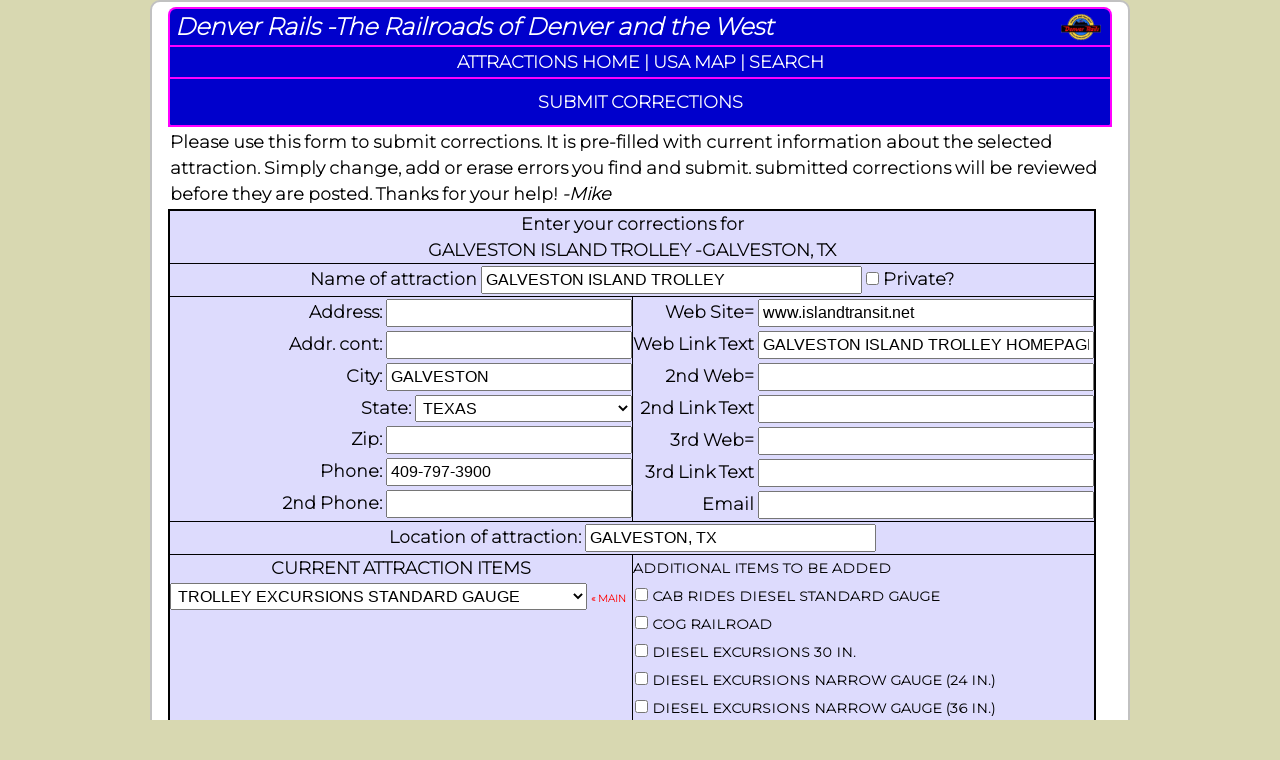

--- FILE ---
content_type: text/html;charset=UTF-8
request_url: https://www.denverrails.com/db/correct.cfm?attr_id=1229
body_size: 7586
content:
<!DOCTYPE html>
<html lang="en">
<head>
<meta charset="UTF-8">
<meta name="viewport" content="width=device-width, initial-scale=1">
<title>Denver Rails Database of Railroad Attractions</title>
<link href="../css/root_main.css" rel="stylesheet" type="text/css">
<script src="../js/jsmain.js"></script>
<link rel="preconnect" href="https://fonts.gstatic.com">
<link href="https://fonts.googleapis.com/css2?family=Montserrat:wght@200&display=swap" rel="stylesheet"> 
</head>
<body class="homepageBody">
<div id="home_wrapper">
<div class="dbHeaderTop" onClick="window.location='../index.cfm';">
Denver Rails -The Railroads of Denver and the West
</div>
<table class="dbHeaderMiddle">
<tr>
<td>
<a href="index.cfm">ATTRACTIONS HOME</a> | 
<a href="usamap.cfm">USA MAP</a> | 
<a href="typesearch.cfm">SEARCH</a>
</td>
</tr>
</table>
<script language="javascript">
var itemcnt=1*1;
var nonlinkcnt=84*1;
function dupcheck(notify){
var duplicate=0*0;
var title;
var subtitle;
var theval;
var subval;
var myelement;
// reset all backgrounds to white
for(i=1;i<=itemcnt;i++)
{title='itemid'+i;
myelement=document.getElementById(title);
myelement.style.backgroundColor="#FFFFFF";
}
for(i=1;i<=itemcnt;i++)
{title='itemid'+i;
myelement=document.getElementById(title);
theval=myelement.value;
for(x=1;x<=itemcnt;x++)
{subtitle='itemid'+x;
myelement=document.getElementById(subtitle);
subval=myelement.value;
if(theval == subval && x != i && theval != 0)
{duplicate=1;
myelement.style.backgroundColor="#FF9999";
}
}
}
if(notify == 'Y')
{if(duplicate == 1)
{alert("You have duplicate attraction types selected!");
document.form1.linkval1.focus();
return false
}
else
{var mymath=themath();
if(mymath)
{return true;
}
else
{alert("Bad Math!");
document.getElementById('qy').style.color='#F33';
return false;
}
}
}
}
function getval(theid){
var thiselement=document.getElementById(theid);
return thiselement;
}
function resetbg(theid){
var myelement=document.getElementById(theid);
myelement.style.value="#FFFFFF";
}
function checkadditions(theid){
var totalcnt=0*0;
var maxnew=12*1;
for(i=1;i<=nonlinkcnt;i++)
{title='newitemid'+i;
myelement=document.getElementById(title);
if(myelement.checked==true)
{totalcnt=totalcnt+1;
}
}
if(totalcnt > maxnew)
{myelement=document.getElementById(theid);
myelement.checked=false;
alert("You may only check "+maxnew+" items at a time.");
}
}
function themath(){
if(document.getElementById('qy').value==document.getElementById('qans').value)
{return true;
}
else
{return false;
}
}
function checkmath(){
var myel=document.getElementById('qy');
if(document.getElementById('qans').value==myel.value)
{myel.style.color='#000';
//alert("good answer");
document.getElementById('submit1').disabled=false;
}
else
{myel.style.color='#F00';
//alert("bad answer");
document.getElementById('submit1').disabled=true;
}
}
</script>
<table width="100%" style="border-collapse: collapse; border: White; background-color: #0000cc; border-top: 2px solid Fuchsia; border-bottom: 2px solid fuchsia; border-bottom-right-radius: 8px; border-bottom-left-radius: 8px;">
<tr>
<td align="center" class="dbHeaderBottom" style="border-bottom-right-radius: 8px; border-bottom-left-radius: 8px;">
SUBMIT CORRECTIONS
</td>
</tr>
</table>
<table align="center" width="100%">
<tr>
<td>Please use this form to submit corrections. It is pre-filled with current information about the selected attraction. Simply change, add or erase errors you find and submit. submitted corrections will be reviewed before they are posted. Thanks for your help! <em>-Mike</em></td>
</tr>
</table>
<form action="correctact.cfm" method="post" name="form1" onsubmit="return dupcheck('Y'),themath();">
<input type="hidden" name="attr_id" value="1229" />
<input type="hidden" name="link_cnt" value="1" />
<input type="hidden" name="cdt" value="1769072564147" />
<table border="2" align="center" bordercolor="#000000" bgcolor="#DDDBFD" style="border-collapse: collapse;">
<tr>
<td align="center" colspan="2"><strong>Enter your corrections for<br>GALVESTON ISLAND TROLLEY -GALVESTON, TX</strong></td>
</tr>
<tr>
<td align="center" colspan="2">Name of attraction <input class="formsize" type="Text" name="name" placeholder="Enter a name" required size="40" value="GALVESTON ISLAND TROLLEY"> <input type="checkbox" name="private" value="1" > Private?</td>
</tr>
<tr>
<td width="50%" style="text-align:right;">
Address: <input size="25" class="formsize" type="Text" name="addr_1" value="">
<br>
Addr. cont: <input size="25" class="formsize" type="Text" name="addr_2" value="">
<br>
City: <input size="25" class="formsize" type="Text" name="city" message="Enter a City" required value="GALVESTON">
<br>
State: 
<select name="state" class="formsize">
<option value="AL">ALABAMA</option>
<option value="AK">ALASKA</option>
<option value="AZ">ARIZONA</option>
<option value="AR">ARKANSAS</option>
<option value="CA">CALIFORNIA</option>
<option value="CO">COLORADO</option>
<option value="CT">CONNECTICUT</option>
<option value="DE">DELAWARE</option>
<option value="DC">DISTRICT OF COLUMBIA</option>
<option value="FL">FLORIDA</option>
<option value="GA">GEORGIA</option>
<option value="HI">HAWAII</option>
<option value="ID">IDAHO</option>
<option value="IL">ILLINOIS</option>
<option value="IN">INDIANA</option>
<option value="IA">IOWA</option>
<option value="KS">KANSAS</option>
<option value="KY">KENTUCKY</option>
<option value="LA">LOUISIANA</option>
<option value="ME">MAINE</option>
<option value="MD">MARYLAND</option>
<option value="MA">MASSACHUSETTS</option>
<option value="MI">MICHIGAN</option>
<option value="MN">MINNESOTA</option>
<option value="MS">MISSISSIPPI</option>
<option value="MO">MISSOURI</option>
<option value="MT">MONTANA</option>
<option value="NE">NEBRASKA</option>
<option value="NV">NEVADA</option>
<option value="NH">NEW HAMPSHIRE</option>
<option value="NJ">NEW JERSEY</option>
<option value="NM">NEW MEXICO</option>
<option value="NY">NEW YORK</option>
<option value="NC">NORTH CAROLINA</option>
<option value="ND">NORTH DAKOTA</option>
<option value="OH">OHIO</option>
<option value="OK">OKLAHOMA</option>
<option value="OR">OREGON</option>
<option value="PA">PENNSYLVANIA</option>
<option value="RI">RHODE ISLAND</option>
<option value="SC">SOUTH CAROLINA</option>
<option value="SD">SOUTH DAKOTA</option>
<option value="TN">TENNESSEE</option>
<option value="TX" selected>TEXAS</option>
<option value="UT">UTAH</option>
<option value="VT">VERMONT</option>
<option value="VA">VIRGINIA</option>
<option value="WA">WASHINGTON</option>
<option value="WV">WEST VIRGINIA</option>
<option value="WI">WISCONSIN</option>
<option value="WY">WYOMING</option>
</select>
<br>
Zip: <input size="25" class="formsize" type="Text" name="zip" value="">
<br>
Phone: <input size="25" class="formsize" type="phone" name="ph_1" value="409-797-3900">
<br>
2nd Phone: <input size="25" class="formsize" type="phone" name="ph_2" value=""> <br />
</td>
<td style="text-align:right;">
Web Site= <input class="formsize" type="Text" name="web_site" value="www.islandtransit.net" size="35">
<br>
Web Link Text <input class="formsize" type="Text" name="web_text" value="GALVESTON ISLAND TROLLEY HOMEPAGE" size="35">
<br>
2nd Web= <input class="formsize" type="Text" name="othr_web1" value="" size="35">
<br>
2nd Link Text <input class="formsize" type="Text" name="othr_text1" value="" size="35">
<br>
3rd Web= <input class="formsize" type="Text" name="othr_web2" value="" size="35">
<br>
3rd Link Text <input class="formsize" type="Text" name="othr_text2" value="" size="35">
<br>
Email <input class="formsize" type="Text" name="email" value="" size="35"> <br />
</td>
</tr>
<tr>
<td align="center" colspan="2">Location of attraction: <input class="formsize" type="Text" name="loc" value="GALVESTON, TX" maxlength="120" size="30"></td>
</tr>
<tr style="vertical-align:top;">
<td style="width:50%;">
<center><span class="justbold">CURRENT ATTRACTION ITEMS</span></center>
<input type="hidden" name="link_id1" value="2683" />
<input type="hidden" name="link_main1" value="1" />
<select id="itemid1" name="linkval1" class="formsize" onchange="dupcheck('N')" onfocus="dupcheck('N')" onblur="dupcheck('N')">
<option value="139">CAB RIDES DIESEL STANDARD GAUGE </option>
<option value="160">COG RAILROAD </option>
<option value="52">DIESEL EXCURSIONS STANDARD GAUGE</option>
<option value="108">DIESEL EXCURSIONS NARROW GAUGE (36 IN.)</option>
<option value="131">DIESEL EXCURSIONS 30 IN.</option>
<option value="112">DIESEL EXCURSIONS NARROW GAUGE (24 IN.)</option>
<option value="144">ELECTRIC EXCURSIONS NARROW GAUGE (24 IN.)</option>
<option value="137">GARDEN RAILROAD </option>
<option value="140">HAND CAR RIDES </option>
<option value="64">HISTORICAL LANDMARK </option>
<option value="154">HORSE DRAWN STREET CAR ON DISPLAY </option>
<option value="153">HORSE DRAWN STREET CAR RIDE </option>
<option value="81">INCLINE RAILROAD </option>
<option value="58">LOCOMOTIVE(S) ON DISPLAY </option>
<option value="204">MINATURE STEAM 24 IN.</option>
<option value="88">MINIATURE DIESEL 18.5 IN.</option>
<option value="126">MINIATURE DIESEL 4 3/4 IN.</option>
<option value="91">MINIATURE DIESEL 18 IN.</option>
<option value="127">MINIATURE DIESEL 7 1/4 IN.</option>
<option value="123">MINIATURE DIESEL 9.5 IN.</option>
<option value="120">MINIATURE DIESEL 14 1/8 IN.</option>
<option value="179">MINIATURE DIESEL 14 IN.</option>
<option value="65">MINIATURE DIESEL 7.5 IN.</option>
<option value="68">MINIATURE DIESEL 12 IN.</option>
<option value="205">MINIATURE DIESEL 22 3/4 IN.</option>
<option value="71">MINIATURE DIESEL 15 IN.</option>
<option value="74">MINIATURE DIESEL 16 IN.</option>
<option value="182">MINIATURE DIESEL 20 IN.</option>
<option value="184">MINIATURE DIESEL 22 IN.</option>
<option value="122">MINIATURE STEAM 9.5 IN.</option>
<option value="135">MINIATURE STEAM 22 IN.</option>
<option value="206">MINIATURE STEAM 22 3/4 IN.</option>
<option value="130">MINIATURE STEAM 3 IN.</option>
<option value="129">MINIATURE STEAM 2.5 IN.</option>
<option value="207">MINIATURE STEAM 24 IN.</option>
<option value="90">MINIATURE STEAM 18 IN.</option>
<option value="119">MINIATURE STEAM 14 1/8 IN.</option>
<option value="56">MINIATURE STEAM 5 IN.</option>
<option value="115">MINIATURE STEAM 14 IN.</option>
<option value="185">MINIATURE STEAM 3.5IN</option>
<option value="66">MINIATURE STEAM 7.5 IN.</option>
<option value="87">MINIATURE STEAM 18.5 IN.</option>
<option value="75">MINIATURE STEAM 16 IN.</option>
<option value="93">MINIATURE STEAM 19 IN.</option>
<option value="72">MINIATURE STEAM 15 IN.</option>
<option value="178">MINIATURE STEAM 20"</option>
<option value="99">MINIATURE STEAM 3.5 IN</option>
<option value="107">MINIATURE STEAM 7 1/4 IN.</option>
<option value="69">MINIATURE STEAM 12 IN.</option>
<option value="118">MINIATURE STEAM 4 3/4 IN.</option>
<option value="83">MODEL RAILROAD </option>
<option value="121">MONORAIL </option>
<option value="97">MOTORCAR EXCURSIONS </option>
<option value="96">RAIL CHARTERS </option>
<option value="85">RAIL PASSENGER SERVICE </option>
<option value="59">RAILCAR(S) ON DISPLAY </option>
<option value="156">RAILROAD B&B/INN/HOTEL </option>
<option value="161">RAILROAD BRIDGE </option>
<option value="61">RAILROAD DEPOT </option>
<option value="77">RAILROAD DISPLAY </option>
<option value="158">RAILROAD MEMORABILIA ON DISPLAY </option>
<option value="63">RAILROAD MUSEUM </option>
<option value="84">RAILROAD ORIENTED TOURS </option>
<option value="94">RAILROAD RELATED CAFE/RESTAURANT </option>
<option value="95">RAILROAD RELATED MUSEUM </option>
<option value="86">RAILROAD RELATED SITE </option>
<option value="62">RAILROAD SHOPS/FACILITIES </option>
<option value="128">RAILROAD TOWER </option>
<option value="180">RAILROAD TUNNEL </option>
<option value="208">RAILROAD VENUE </option>
<option value="157">RAILROAD WATER TOWER </option>
<option value="155">RAILS TO TRAILS </option>
<option value="109">STEAM EXCURSIONS NARROW GAUGE (36 IN.)</option>
<option value="110">STEAM EXCURSIONS NARROW GAUGE (24 IN.)</option>
<option value="111">STEAM EXCURSIONS NARROW GAUGE (30 IN.)</option>
<option value="113">STEAM EXCURSIONS NARROW GAUGE (42 IN.)</option>
<option value="53">STEAM EXCURSIONS STANDARD GAUGE</option>
<option value="142">TOY TRAIN COLLECTION/DISPLAY </option>
<option value="136">TRAIN SPOTTING LOCATION </option>
<option value="82" selected>TROLLEY EXCURSIONS STANDARD GAUGE</option>
<option value="114">TROLLEY EXCURSIONS NARROW GAUGE (42 IN.)</option>
<option value="116">TROLLEY EXCURSIONS 5FT. 2.5IN.</option>
<option value="117">TROLLEY EXCURSIONS 5FT. 4.5IN.</option>
<option value="125">TROLLEY MUSEUM </option>
<option value="124">TROLLEY(S) ON DISPLAY </option>
</select>
<span style="font-size:10px; color:#FF0000;">&laquo; MAIN</span>
<br />
</td>
<td style="vertical-align:top; text-align:center; font-size: .8em;">
<div align="center" style="width: 100%; height:200px; overflow:auto; text-align:left; vertical-align:bottom;">
<span class="justbold">ADDITIONAL ITEMS TO BE ADDED</span><br />
<input type="hidden" name="addcnt" value="84" />
<table class="nonlink">
<tr>
<td><input type="checkbox" name="newitem1" id="newitemid1" value="139" onclick="checkadditions('newitemid1')" /></td>
<td>CAB RIDES DIESEL STANDARD GAUGE </td>
</tr>
<tr>
<td><input type="checkbox" name="newitem2" id="newitemid2" value="160" onclick="checkadditions('newitemid2')" /></td>
<td>COG RAILROAD </td>
</tr>
<tr>
<td><input type="checkbox" name="newitem3" id="newitemid3" value="131" onclick="checkadditions('newitemid3')" /></td>
<td>DIESEL EXCURSIONS 30 IN.</td>
</tr>
<tr>
<td><input type="checkbox" name="newitem4" id="newitemid4" value="112" onclick="checkadditions('newitemid4')" /></td>
<td>DIESEL EXCURSIONS NARROW GAUGE (24 IN.)</td>
</tr>
<tr>
<td><input type="checkbox" name="newitem5" id="newitemid5" value="108" onclick="checkadditions('newitemid5')" /></td>
<td>DIESEL EXCURSIONS NARROW GAUGE (36 IN.)</td>
</tr>
<tr>
<td><input type="checkbox" name="newitem6" id="newitemid6" value="52" onclick="checkadditions('newitemid6')" /></td>
<td>DIESEL EXCURSIONS STANDARD GAUGE</td>
</tr>
<tr>
<td><input type="checkbox" name="newitem7" id="newitemid7" value="144" onclick="checkadditions('newitemid7')" /></td>
<td>ELECTRIC EXCURSIONS NARROW GAUGE (24 IN.)</td>
</tr>
<tr>
<td><input type="checkbox" name="newitem8" id="newitemid8" value="137" onclick="checkadditions('newitemid8')" /></td>
<td>GARDEN RAILROAD </td>
</tr>
<tr>
<td><input type="checkbox" name="newitem9" id="newitemid9" value="140" onclick="checkadditions('newitemid9')" /></td>
<td>HAND CAR RIDES </td>
</tr>
<tr>
<td><input type="checkbox" name="newitem10" id="newitemid10" value="64" onclick="checkadditions('newitemid10')" /></td>
<td>HISTORICAL LANDMARK </td>
</tr>
<tr>
<td><input type="checkbox" name="newitem11" id="newitemid11" value="154" onclick="checkadditions('newitemid11')" /></td>
<td>HORSE DRAWN STREET CAR ON DISPLAY </td>
</tr>
<tr>
<td><input type="checkbox" name="newitem12" id="newitemid12" value="153" onclick="checkadditions('newitemid12')" /></td>
<td>HORSE DRAWN STREET CAR RIDE </td>
</tr>
<tr>
<td><input type="checkbox" name="newitem13" id="newitemid13" value="81" onclick="checkadditions('newitemid13')" /></td>
<td>INCLINE RAILROAD </td>
</tr>
<tr>
<td><input type="checkbox" name="newitem14" id="newitemid14" value="58" onclick="checkadditions('newitemid14')" /></td>
<td>LOCOMOTIVE(S) ON DISPLAY </td>
</tr>
<tr>
<td><input type="checkbox" name="newitem15" id="newitemid15" value="204" onclick="checkadditions('newitemid15')" /></td>
<td>MINATURE STEAM 24 IN.</td>
</tr>
<tr>
<td><input type="checkbox" name="newitem16" id="newitemid16" value="205" onclick="checkadditions('newitemid16')" /></td>
<td>MINIATURE DIESEL 22 3/4 IN.</td>
</tr>
<tr>
<td><input type="checkbox" name="newitem17" id="newitemid17" value="68" onclick="checkadditions('newitemid17')" /></td>
<td>MINIATURE DIESEL 12 IN.</td>
</tr>
<tr>
<td><input type="checkbox" name="newitem18" id="newitemid18" value="120" onclick="checkadditions('newitemid18')" /></td>
<td>MINIATURE DIESEL 14 1/8 IN.</td>
</tr>
<tr>
<td><input type="checkbox" name="newitem19" id="newitemid19" value="179" onclick="checkadditions('newitemid19')" /></td>
<td>MINIATURE DIESEL 14 IN.</td>
</tr>
<tr>
<td><input type="checkbox" name="newitem20" id="newitemid20" value="71" onclick="checkadditions('newitemid20')" /></td>
<td>MINIATURE DIESEL 15 IN.</td>
</tr>
<tr>
<td><input type="checkbox" name="newitem21" id="newitemid21" value="74" onclick="checkadditions('newitemid21')" /></td>
<td>MINIATURE DIESEL 16 IN.</td>
</tr>
<tr>
<td><input type="checkbox" name="newitem22" id="newitemid22" value="91" onclick="checkadditions('newitemid22')" /></td>
<td>MINIATURE DIESEL 18 IN.</td>
</tr>
<tr>
<td><input type="checkbox" name="newitem23" id="newitemid23" value="88" onclick="checkadditions('newitemid23')" /></td>
<td>MINIATURE DIESEL 18.5 IN.</td>
</tr>
<tr>
<td><input type="checkbox" name="newitem24" id="newitemid24" value="182" onclick="checkadditions('newitemid24')" /></td>
<td>MINIATURE DIESEL 20 IN.</td>
</tr>
<tr>
<td><input type="checkbox" name="newitem25" id="newitemid25" value="184" onclick="checkadditions('newitemid25')" /></td>
<td>MINIATURE DIESEL 22 IN.</td>
</tr>
<tr>
<td><input type="checkbox" name="newitem26" id="newitemid26" value="126" onclick="checkadditions('newitemid26')" /></td>
<td>MINIATURE DIESEL 4 3/4 IN.</td>
</tr>
<tr>
<td><input type="checkbox" name="newitem27" id="newitemid27" value="127" onclick="checkadditions('newitemid27')" /></td>
<td>MINIATURE DIESEL 7 1/4 IN.</td>
</tr>
<tr>
<td><input type="checkbox" name="newitem28" id="newitemid28" value="65" onclick="checkadditions('newitemid28')" /></td>
<td>MINIATURE DIESEL 7.5 IN.</td>
</tr>
<tr>
<td><input type="checkbox" name="newitem29" id="newitemid29" value="123" onclick="checkadditions('newitemid29')" /></td>
<td>MINIATURE DIESEL 9.5 IN.</td>
</tr>
<tr>
<td><input type="checkbox" name="newitem30" id="newitemid30" value="206" onclick="checkadditions('newitemid30')" /></td>
<td>MINIATURE STEAM 22 3/4 IN.</td>
</tr>
<tr>
<td><input type="checkbox" name="newitem31" id="newitemid31" value="69" onclick="checkadditions('newitemid31')" /></td>
<td>MINIATURE STEAM 12 IN.</td>
</tr>
<tr>
<td><input type="checkbox" name="newitem32" id="newitemid32" value="119" onclick="checkadditions('newitemid32')" /></td>
<td>MINIATURE STEAM 14 1/8 IN.</td>
</tr>
<tr>
<td><input type="checkbox" name="newitem33" id="newitemid33" value="115" onclick="checkadditions('newitemid33')" /></td>
<td>MINIATURE STEAM 14 IN.</td>
</tr>
<tr>
<td><input type="checkbox" name="newitem34" id="newitemid34" value="72" onclick="checkadditions('newitemid34')" /></td>
<td>MINIATURE STEAM 15 IN.</td>
</tr>
<tr>
<td><input type="checkbox" name="newitem35" id="newitemid35" value="75" onclick="checkadditions('newitemid35')" /></td>
<td>MINIATURE STEAM 16 IN.</td>
</tr>
<tr>
<td><input type="checkbox" name="newitem36" id="newitemid36" value="90" onclick="checkadditions('newitemid36')" /></td>
<td>MINIATURE STEAM 18 IN.</td>
</tr>
<tr>
<td><input type="checkbox" name="newitem37" id="newitemid37" value="87" onclick="checkadditions('newitemid37')" /></td>
<td>MINIATURE STEAM 18.5 IN.</td>
</tr>
<tr>
<td><input type="checkbox" name="newitem38" id="newitemid38" value="93" onclick="checkadditions('newitemid38')" /></td>
<td>MINIATURE STEAM 19 IN.</td>
</tr>
<tr>
<td><input type="checkbox" name="newitem39" id="newitemid39" value="129" onclick="checkadditions('newitemid39')" /></td>
<td>MINIATURE STEAM 2.5 IN.</td>
</tr>
<tr>
<td><input type="checkbox" name="newitem40" id="newitemid40" value="178" onclick="checkadditions('newitemid40')" /></td>
<td>MINIATURE STEAM 20"</td>
</tr>
<tr>
<td><input type="checkbox" name="newitem41" id="newitemid41" value="135" onclick="checkadditions('newitemid41')" /></td>
<td>MINIATURE STEAM 22 IN.</td>
</tr>
<tr>
<td><input type="checkbox" name="newitem42" id="newitemid42" value="207" onclick="checkadditions('newitemid42')" /></td>
<td>MINIATURE STEAM 24 IN.</td>
</tr>
<tr>
<td><input type="checkbox" name="newitem43" id="newitemid43" value="130" onclick="checkadditions('newitemid43')" /></td>
<td>MINIATURE STEAM 3 IN.</td>
</tr>
<tr>
<td><input type="checkbox" name="newitem44" id="newitemid44" value="99" onclick="checkadditions('newitemid44')" /></td>
<td>MINIATURE STEAM 3.5 IN</td>
</tr>
<tr>
<td><input type="checkbox" name="newitem45" id="newitemid45" value="185" onclick="checkadditions('newitemid45')" /></td>
<td>MINIATURE STEAM 3.5IN</td>
</tr>
<tr>
<td><input type="checkbox" name="newitem46" id="newitemid46" value="118" onclick="checkadditions('newitemid46')" /></td>
<td>MINIATURE STEAM 4 3/4 IN.</td>
</tr>
<tr>
<td><input type="checkbox" name="newitem47" id="newitemid47" value="56" onclick="checkadditions('newitemid47')" /></td>
<td>MINIATURE STEAM 5 IN.</td>
</tr>
<tr>
<td><input type="checkbox" name="newitem48" id="newitemid48" value="107" onclick="checkadditions('newitemid48')" /></td>
<td>MINIATURE STEAM 7 1/4 IN.</td>
</tr>
<tr>
<td><input type="checkbox" name="newitem49" id="newitemid49" value="66" onclick="checkadditions('newitemid49')" /></td>
<td>MINIATURE STEAM 7.5 IN.</td>
</tr>
<tr>
<td><input type="checkbox" name="newitem50" id="newitemid50" value="122" onclick="checkadditions('newitemid50')" /></td>
<td>MINIATURE STEAM 9.5 IN.</td>
</tr>
<tr>
<td><input type="checkbox" name="newitem51" id="newitemid51" value="83" onclick="checkadditions('newitemid51')" /></td>
<td>MODEL RAILROAD </td>
</tr>
<tr>
<td><input type="checkbox" name="newitem52" id="newitemid52" value="121" onclick="checkadditions('newitemid52')" /></td>
<td>MONORAIL </td>
</tr>
<tr>
<td><input type="checkbox" name="newitem53" id="newitemid53" value="97" onclick="checkadditions('newitemid53')" /></td>
<td>MOTORCAR EXCURSIONS </td>
</tr>
<tr>
<td><input type="checkbox" name="newitem54" id="newitemid54" value="96" onclick="checkadditions('newitemid54')" /></td>
<td>RAIL CHARTERS </td>
</tr>
<tr>
<td><input type="checkbox" name="newitem55" id="newitemid55" value="85" onclick="checkadditions('newitemid55')" /></td>
<td>RAIL PASSENGER SERVICE </td>
</tr>
<tr>
<td><input type="checkbox" name="newitem56" id="newitemid56" value="59" onclick="checkadditions('newitemid56')" /></td>
<td>RAILCAR(S) ON DISPLAY </td>
</tr>
<tr>
<td><input type="checkbox" name="newitem57" id="newitemid57" value="156" onclick="checkadditions('newitemid57')" /></td>
<td>RAILROAD B&B/INN/HOTEL </td>
</tr>
<tr>
<td><input type="checkbox" name="newitem58" id="newitemid58" value="161" onclick="checkadditions('newitemid58')" /></td>
<td>RAILROAD BRIDGE </td>
</tr>
<tr>
<td><input type="checkbox" name="newitem59" id="newitemid59" value="61" onclick="checkadditions('newitemid59')" /></td>
<td>RAILROAD DEPOT </td>
</tr>
<tr>
<td><input type="checkbox" name="newitem60" id="newitemid60" value="77" onclick="checkadditions('newitemid60')" /></td>
<td>RAILROAD DISPLAY </td>
</tr>
<tr>
<td><input type="checkbox" name="newitem61" id="newitemid61" value="158" onclick="checkadditions('newitemid61')" /></td>
<td>RAILROAD MEMORABILIA ON DISPLAY </td>
</tr>
<tr>
<td><input type="checkbox" name="newitem62" id="newitemid62" value="63" onclick="checkadditions('newitemid62')" /></td>
<td>RAILROAD MUSEUM </td>
</tr>
<tr>
<td><input type="checkbox" name="newitem63" id="newitemid63" value="84" onclick="checkadditions('newitemid63')" /></td>
<td>RAILROAD ORIENTED TOURS </td>
</tr>
<tr>
<td><input type="checkbox" name="newitem64" id="newitemid64" value="94" onclick="checkadditions('newitemid64')" /></td>
<td>RAILROAD RELATED CAFE/RESTAURANT </td>
</tr>
<tr>
<td><input type="checkbox" name="newitem65" id="newitemid65" value="95" onclick="checkadditions('newitemid65')" /></td>
<td>RAILROAD RELATED MUSEUM </td>
</tr>
<tr>
<td><input type="checkbox" name="newitem66" id="newitemid66" value="86" onclick="checkadditions('newitemid66')" /></td>
<td>RAILROAD RELATED SITE </td>
</tr>
<tr>
<td><input type="checkbox" name="newitem67" id="newitemid67" value="62" onclick="checkadditions('newitemid67')" /></td>
<td>RAILROAD SHOPS/FACILITIES </td>
</tr>
<tr>
<td><input type="checkbox" name="newitem68" id="newitemid68" value="128" onclick="checkadditions('newitemid68')" /></td>
<td>RAILROAD TOWER </td>
</tr>
<tr>
<td><input type="checkbox" name="newitem69" id="newitemid69" value="180" onclick="checkadditions('newitemid69')" /></td>
<td>RAILROAD TUNNEL </td>
</tr>
<tr>
<td><input type="checkbox" name="newitem70" id="newitemid70" value="208" onclick="checkadditions('newitemid70')" /></td>
<td>RAILROAD VENUE </td>
</tr>
<tr>
<td><input type="checkbox" name="newitem71" id="newitemid71" value="157" onclick="checkadditions('newitemid71')" /></td>
<td>RAILROAD WATER TOWER </td>
</tr>
<tr>
<td><input type="checkbox" name="newitem72" id="newitemid72" value="155" onclick="checkadditions('newitemid72')" /></td>
<td>RAILS TO TRAILS </td>
</tr>
<tr>
<td><input type="checkbox" name="newitem73" id="newitemid73" value="110" onclick="checkadditions('newitemid73')" /></td>
<td>STEAM EXCURSIONS NARROW GAUGE (24 IN.)</td>
</tr>
<tr>
<td><input type="checkbox" name="newitem74" id="newitemid74" value="111" onclick="checkadditions('newitemid74')" /></td>
<td>STEAM EXCURSIONS NARROW GAUGE (30 IN.)</td>
</tr>
<tr>
<td><input type="checkbox" name="newitem75" id="newitemid75" value="109" onclick="checkadditions('newitemid75')" /></td>
<td>STEAM EXCURSIONS NARROW GAUGE (36 IN.)</td>
</tr>
<tr>
<td><input type="checkbox" name="newitem76" id="newitemid76" value="113" onclick="checkadditions('newitemid76')" /></td>
<td>STEAM EXCURSIONS NARROW GAUGE (42 IN.)</td>
</tr>
<tr>
<td><input type="checkbox" name="newitem77" id="newitemid77" value="53" onclick="checkadditions('newitemid77')" /></td>
<td>STEAM EXCURSIONS STANDARD GAUGE</td>
</tr>
<tr>
<td><input type="checkbox" name="newitem78" id="newitemid78" value="142" onclick="checkadditions('newitemid78')" /></td>
<td>TOY TRAIN COLLECTION/DISPLAY </td>
</tr>
<tr>
<td><input type="checkbox" name="newitem79" id="newitemid79" value="136" onclick="checkadditions('newitemid79')" /></td>
<td>TRAIN SPOTTING LOCATION </td>
</tr>
<tr>
<td><input type="checkbox" name="newitem80" id="newitemid80" value="116" onclick="checkadditions('newitemid80')" /></td>
<td>TROLLEY EXCURSIONS 5FT. 2.5IN.</td>
</tr>
<tr>
<td><input type="checkbox" name="newitem81" id="newitemid81" value="117" onclick="checkadditions('newitemid81')" /></td>
<td>TROLLEY EXCURSIONS 5FT. 4.5IN.</td>
</tr>
<tr>
<td><input type="checkbox" name="newitem82" id="newitemid82" value="114" onclick="checkadditions('newitemid82')" /></td>
<td>TROLLEY EXCURSIONS NARROW GAUGE (42 IN.)</td>
</tr>
<tr>
<td><input type="checkbox" name="newitem83" id="newitemid83" value="125" onclick="checkadditions('newitemid83')" /></td>
<td>TROLLEY MUSEUM </td>
</tr>
<tr>
<td><input type="checkbox" name="newitem84" id="newitemid84" value="124" onclick="checkadditions('newitemid84')" /></td>
<td>TROLLEY(S) ON DISPLAY </td>
</tr>
</table>
</div>
</td>
</tr>
<tr>
<td align="center" colspan="2">COMMENTS OR DESCRIPTION
<br>
<textarea class="formsize" name="comments" rows="5" cols="70" wrap="soft">Restored trollies running in downtown Galveston.  NOTE:  Check for current status on the home page, which states: "The Galveston Trolleys were severly damaged by Hurricane Ike.  Until they are repaired and restored, trolley service has been suspended."    </textarea>
</td>
</tr>
<tr>
<td align="center" colspan="2">Submitted by: 
<input class="formsize" type="Text" name="submit_by" value="" maxlength="25">
<br>
(optional and will not be displayed)
</td>
</tr>
<tr>
<td align="center" colspan="2">Email address:
<input type="Text" name="sub_email" value="" class="formsize">
<br>
(optional but would be nice if I need to follow up. It will never be displayed on this site.)
</td>
</tr>
<tr>
<td colspan="2" align="center">
Human? Enter the answer
1+
9+
7+
5=
<input type="text" name="qy" id="qy" value="0" class="formsize" style="text-align:center; color:#F00; font-weight:bold; font-size:14px; width: 40px;" onkeyup="checkmath();" />
<input type="hidden" id="qans" name="qans" value="22" style="width: 20px;">
<input type="hidden" name="srvtime" value="1769072564147" />
</td>
</tr>
<tr>
<td colspan="2" align="center">
Please provide a brief description of your corrections. <br>(i.e. bad link, wrong phone, bad email, missing type of attraction etc.)<br>
<textarea name="notes" rows="3" cols="70" wrap="soft" class="formsize"></textarea>
</td>
</tr>
<tr>
<td align="center" colspan="2"><input id="submit1" type="submit" value="Submit" class="formsize" disabled="disabled" /> | <input type="reset" value="Reset" class="formsize" /></td>
</tr>
</table>
</form>
<div id="footerHieght"></div>
<div align="center">
<div style="text-align: center; color: #0000CC; font-weight: bold; font-style: italic; margin-top: 3px;">
God Bless America
</div>
<div align="center">
<font size="-2" color="#0000CC">&copy;2001-2026 Mike Stutz</font>
</div>
</div>
</div>
</body>
</html>


--- FILE ---
content_type: application/x-javascript
request_url: https://www.denverrails.com/js/jsmain.js
body_size: 3094
content:
// JavaScript Document
// always have var
var xmlHttp;
// this function creates XmlHttpObject
function GetXmlHttpObject()
{ var xmlHttp=null;
  try
    {
    // Firefox, Opera 8.0+, Safari
    xmlHttp=new XMLHttpRequest();
    }
  catch (e)
    {
    // Internet Explorer
    try
      {
      xmlHttp=new ActiveXObject("Msxml2.XMLHTTP");
      }
    catch (e)
      {
      xmlHttp=new ActiveXObject("Microsoft.XMLHTTP");
      }
    }
  return xmlHttp;
}
// this function gets staff data
function showstaff(str)
	{
	if(str != 'X')
		{		
		xmlHttp=GetXmlHttpObject();
		if (xmlHttp==null)
		  {
		  alert ("Your browser does not support AJAX!");
		  return;
		  } 
		var url="staffdata.cfm";
		url=url+"?staff_id="+str;
		url=url+"&sid="+Math.random();
		xmlHttp.onreadystatechange=stateChanged;
		xmlHttp.open("GET",url,true);
		xmlHttp.send(null);
		}
		// this function gets state of readystate
		
}
// this function will write response text to innerHTML
function stateChanged() 
		{ 
			if (xmlHttp.readyState==4)
			{ 
			document.getElementById("ajax1").innerHTML=xmlHttp.responseText;
			}
	}
// this function gets hints for staff names
function attrhint(str,thepage,thevar,thecfc,thecity,thestate)
	{xmlHttp=GetXmlHttpObject();
	if (xmlHttp==null)
	  {
	  alert ("Your browser does not support AJAX!");
	  return;
	  } 
	var url="../ajax/items.cfm";
	url=url+"?name="+str;
	url=url+"&sid="+Math.random();
	url=url+"&cfc="+thecfc+"&city="+thecity+"&state="+thestate;
	url=url+"&item=namehint&nologo=yes&page="+thepage+"&thevar="+thevar;
	//alert("url="+url);
	xmlHttp.onreadystatechange=stateChanged;
	xmlHttp.open("GET",url,true);
	xmlHttp.send(null);
}
// this function gets another page as specified and returns it
function pullpage(thepage){
	xmlHttp=GetXmlHttpObject();
	if (xmlHttp==null)
	  {
	  alert ("Your browser does not support AJAX!");
	  return;
	  } 
	var url=thepage;
	xmlHttp.onreadystatechange=stateChanged;
	xmlHttp.open("GET",url,true);
	xmlHttp.send(null);
	}
// this function outputs system time to inner HTML
function input_time()
{
	xmlHttp=GetXmlHttpObject();
	if (xmlHttp==null)
	  {
	  alert ("Your browser does not support AJAX!");
	  return;
	  } 
	 var url="ajaxitems.cfm?function=input_time";
	 url=url+"&sid="+Math.random();
	 xmlHttp.onreadystatechange=stateChangedInput;
	 xmlHttp.open("GET",url,true);
	 xmlHttp.send(null);
}
// this function will write response text to input value
function stateChangedInput() 
{ 
	if (xmlHttp.readyState==4)
	{ 
	document.getElementById("ajax1").value=xmlHttp.responseText;
	}
}
// this is stuff for new homepage or wherever it can be used
var myelement;
var myserver='dfdweb'
function swapbuttons(theid,in_out){
	myelement=document.getElementById(theid);
	if(in_out==1)
		{myelement.style.color='#CCCCCC';
		}
	else
		{myelement.style.color='#0000FF';
		}
	}
function linker(page){
	window.location='http://'+myserver+'/'+page+'?serveraddress='+myserver;
	}
function doserver(stat){
	if(stat==1)
		{myserver='dfdweb';
		}
	else
		{myserver='10.137.130.5';
		}
	}
function openwin(page){
	window.open(page);
	}
// this function gets hints for staff names
function singlepix(thevar,thecfc,thedb)
	{
	xmlHttp=GetXmlHttpObject();
	if (xmlHttp==null)
	  {
	  alert ("Your browser does not support AJAX!");
	  return;
	  } 
	var url="../ajax/items.cfm";
	url=url+"?sid="+Math.random();
	url=url+"&cfc="+thecfc+"&thedb="+thedb;
	url=url+"&item=singlepix&nologo=yes&pix_id="+thevar;
	xmlHttp.onreadystatechange=stateChanged;
	xmlHttp.open("GET",url,true);
	xmlHttp.send(null);
	}

function singlepod(thevar,thecfc,thedb)
	{
	xmlHttp=GetXmlHttpObject();
	if (xmlHttp==null)
	  {
	  alert ("Your browser does not support AJAX!");
	  return;
	  } 
	var url="ajax/items.cfm";
	url=url+"?sid="+Math.random();
	url=url+"&cfc="+thecfc+"&thedb="+thedb;
	url=url+"&item=singlepod&nologo=yes&hist_id="+thevar;
	xmlHttp.onreadystatechange=stateChanged;
	xmlHttp.open("GET",url,true);
	xmlHttp.send(null);
}
function setselect(selectID,theval){
	var mysel=document.getElementById(selectID);
	for (var i=0;i<mysel.options.length;i++)
		{//alert("theval is "+mysel.options[i].value);
		if(mysel.options[i].value==theval)
			{//alert("I am selecting"+mysel.options[i].value);
			mysel.selectedIndex=i;
			}
		}
}
function movediv(thediv,thex,they){
	var myelement=document.getElementById(thediv);
	//document.myform.yval.value=ypos;
	//document.myform.xval.value=xpos;
	myelement.style.zIndex=3;
	myelement.style.left=thex+'px';
	myelement.style.top=they+'px';
	}
function centerdiv(thediv){
	var myel=document.getElementById(thediv);
	var divHeight=myel.clientHeight;
	var divWidth=myel.clientWidth;
	//alert(divHeight+" "+divWidth);
	// set vars and determine if IE or not
	var scrollY;
	var scrollX;
	var centerHeight;
	var centerWidth;
	var IE = document.all?true:false;
	if (IE)
		{// see if we are in strict xhtml mode for IE
		var iebody=(document.compatMode && document.compatMode != "BackCompat")? document.documentElement : document.body;
		scrollY=iebody.scrollTop;
		scrollX=iebody.scrollLeft
		centerHeight=document.body.clientHeight;
		centerWidth=document.body.clientWidth;
		}
	else
		{scrollY=window.pageYOffset;
		scrollX=window.pageXOffset;
		centerHeight=window.innerHeight;
		centerWidth=window.innerWidth;
		}
	//calc center of screet
	centerHeight=Math.round(centerHeight/2);
	centerWidth=Math.round(centerWidth/2);
	var docTop=Math.round(centerHeight-(divHeight/2))+scrollY;
	var docLeft=Math.round(centerWidth-(divWidth/2))+scrollX;
	//alert("IE="+IE+" and x,y="+scrollX+", "+scrollY+" docLeft="+docLeft+" and docTop="+docTop+" centerwidth="+centerWidth+" and centerheight="+centerHeight+" divHeight="+divHeight+" and divwidth="+divWidth);
	movediv(thediv,docLeft,docTop);
	myel.align='center';
}
function setinnerHTML(theid,theval){
	document.getElementById(theid).innerHTML=theval;
}
function movedivtomouse(theevent,thediv){
	var IE = document.all?true:false;
	if (IE) { // grab the x-y pos.s if browser is IE
	tempX = theevent.clientX + document.body.scrollLeft;
	tempY = theevent.clientY + document.body.scrollTop;
	}
	else {  // grab the x-y pos.s if browser is NS
	tempX = theevent.pageX;
	tempY = theevent.pageY;
	}  
	if (tempX < 0){tempX = 0;}
	if (tempY < 0){tempY = 0;}
	tempX=tempX+10;
	tempY=tempY+10;
	movediv(thediv,tempX,tempY);
	}
function confirm_gothere(msg,thepage){
	if(confirm(msg))
		{window.location=thepage;
		}
}
function screenpix(thepix,theitem){
	document.getElementById(thepix).style.width='100%';
	//alert(theitem);
	document.getElementById(theitem).checked=true;
	document.getElementById(theitem).blur()
	document.getElementById('pix_pop_div').style.display='none';
	}
function normpix(thepix,theitem){
	document.getElementById(thepix).style.width='100%';
	document.getElementById(theitem).checked=true;
	document.getElementById(theitem).blur();
	document.getElementById('pix_pop_div').style.display='none';
	}
function zoompix(thepix,theitem,thefile,theobj){
	the_radio_object=document.getElementById(theobj);
	var doc_width = document.body.clientWidth-35;
	centerdiv('pix_pop_div');
	var myel=document.getElementById('pix_pop_div');
	myel.style.width='100%';
	myel.style.height='2000px';
	myel.style.top=0;
	myel.style.left=0;
	myel.style.display='block';
	var myel2=document.getElementById('pix_pop_div_img');
	myel2.src=thefile;
	myel2.style.width='50%';
	//document.getElementById('pix_pop_div_img')
	document.getElementById(theitem).checked=true;
	document.getElementById('div_close').focus();
	}
var sizer;
function ninety_pct(theval,theid,thedir){
	var myel=document.getElementById(theid);
	//if the dir is 1 increase, if -1 decrease
	if(thedir>0)
		{//alert("theval="+theval+" and myel.width="+myel.width+" theid="+theid);
			if(myel.width<theval)
			{var mywidth=Math.round(myel.width*1.03);
				//alert(mywidth);
			myel.style.width=mywidth+'px';
			}
		else
			{clearInterval(sizer);
			}
		}
	else
		{if(myel.width>theval)
			{var mywidth=Math.round(myel.width*.99);
			myel.style.width=mywidth+'px';
			}
		else
			{clearInterval(sizer);
			}
		}
	}
function pix_sizer(theval,theid,thedir){
	sizer=window.setInterval(function(){ninety_pct(theval,theid,thedir)},80);
}
function stop_sizer(){
	clearInterval(sizer);
}
function xninety_pct(theval,theid,thedir){
	var myel=document.getElementById(theid);
	//if the dir is 1 increase, if -1 decrease
	if(thedir>0)
		{if(myel.width<theval)
			{var mywidth=Math.round(myel.width*1.1);
			myel.style.width=mywidth+'px';
			}
		}
	else
		{if(myel.width>theval)
			{var mywidth=Math.round(myel.width*.9);
			myel.style.width=mywidth+'px';
			}
		}
	}


	function setsize(){
		//alert(document.getElementById('slider').value);
		document.getElementById('pix_pop_div_img').style.width=document.getElementById('slider').value+'%';
	}